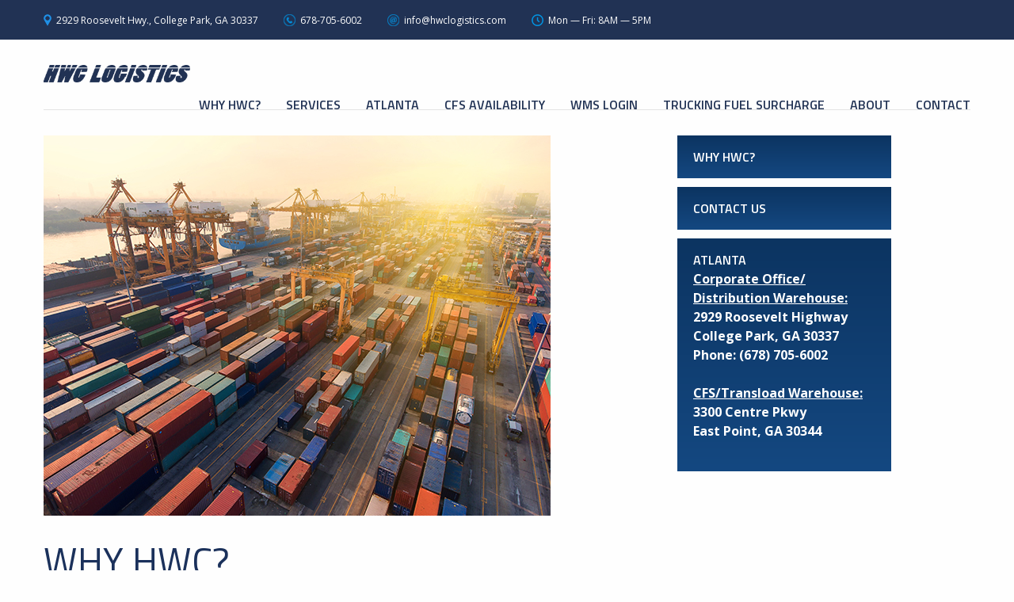

--- FILE ---
content_type: text/html; charset=UTF-8
request_url: https://www.hwclogistics.com/why-hwc/
body_size: 8984
content:

<!DOCTYPE html>
<!--[if lt IE 7]>      <html lang="en" class="no-js lt-ie9 lt-ie8 lt-ie7"> <![endif]-->
<!--[if IE 7]>         <html lang="en" class="no-js lt-ie9 lt-ie8"> <![endif]-->
<!--[if IE 8]>         <html lang="en" class="no-js lt-ie9"> <![endif]-->
<!--[if gt IE 8]><!--> <html lang="en" class="no-js ie"> <!--<![endif]-->
<head>
<meta charset="utf-8" />
<title>
	Why HWC? - HWC Logistics</title>

<meta http-equiv="x-ua-compatible" content="ie=edge">
<meta name="viewport" content="width=device-width, initial-scale=1.0">

<meta name='robots' content='index, follow, max-image-preview:large, max-snippet:-1, max-video-preview:-1' />

	<!-- This site is optimized with the Yoast SEO plugin v22.9 - https://yoast.com/wordpress/plugins/seo/ -->
	<link rel="canonical" href="https://www.hwclogistics.com/why-hwc/" />
	<meta property="og:locale" content="en_US" />
	<meta property="og:type" content="article" />
	<meta property="og:title" content="Why HWC? - HWC Logistics" />
	<meta property="og:description" content="We are a single source provider of Distribution, Warehousing, Transportation, Import &amp; Export Services. You only need to look to HWC to provide the solutions your supply&nbsp;...Read More &rsaquo;" />
	<meta property="og:url" content="https://www.hwclogistics.com/why-hwc/" />
	<meta property="og:site_name" content="HWC Logistics" />
	<meta property="article:modified_time" content="2020-11-23T18:02:07+00:00" />
	<meta property="og:image" content="https://www.hwclogistics.com/wp-content/uploads/2013/01/iStock-629996964_small.jpg" />
	<meta property="og:image:width" content="640" />
	<meta property="og:image:height" content="480" />
	<meta property="og:image:type" content="image/jpeg" />
	<meta name="twitter:label1" content="Est. reading time" />
	<meta name="twitter:data1" content="2 minutes" />
	<script type="application/ld+json" class="yoast-schema-graph">{"@context":"https://schema.org","@graph":[{"@type":"WebPage","@id":"https://www.hwclogistics.com/why-hwc/","url":"https://www.hwclogistics.com/why-hwc/","name":"Why HWC? - HWC Logistics","isPartOf":{"@id":"https://www.hwclogistics.com/#website"},"primaryImageOfPage":{"@id":"https://www.hwclogistics.com/why-hwc/#primaryimage"},"image":{"@id":"https://www.hwclogistics.com/why-hwc/#primaryimage"},"thumbnailUrl":"https://www.hwclogistics.com/wp-content/uploads/2013/01/iStock-629996964_small.jpg","datePublished":"2013-01-26T03:04:32+00:00","dateModified":"2020-11-23T18:02:07+00:00","breadcrumb":{"@id":"https://www.hwclogistics.com/why-hwc/#breadcrumb"},"inLanguage":"en-US","potentialAction":[{"@type":"ReadAction","target":["https://www.hwclogistics.com/why-hwc/"]}]},{"@type":"ImageObject","inLanguage":"en-US","@id":"https://www.hwclogistics.com/why-hwc/#primaryimage","url":"https://www.hwclogistics.com/wp-content/uploads/2013/01/iStock-629996964_small.jpg","contentUrl":"https://www.hwclogistics.com/wp-content/uploads/2013/01/iStock-629996964_small.jpg","width":640,"height":480,"caption":"container,container ship in import export and business logistic.By crane ,Trade Port , Shipping.cargo to harbor.Aerial view.Water transport.International.Shell Marine.transportation.business,logistic."},{"@type":"BreadcrumbList","@id":"https://www.hwclogistics.com/why-hwc/#breadcrumb","itemListElement":[{"@type":"ListItem","position":1,"name":"Home","item":"https://www.hwclogistics.com/"},{"@type":"ListItem","position":2,"name":"Why HWC?"}]},{"@type":"WebSite","@id":"https://www.hwclogistics.com/#website","url":"https://www.hwclogistics.com/","name":"HWC Logistics","description":"A Single Source Provider of Distribution, Warehousing, Transportation, Import &amp; Export Services","potentialAction":[{"@type":"SearchAction","target":{"@type":"EntryPoint","urlTemplate":"https://www.hwclogistics.com/?s={search_term_string}"},"query-input":"required name=search_term_string"}],"inLanguage":"en-US"}]}</script>
	<!-- / Yoast SEO plugin. -->


<link rel='dns-prefetch' href='//ajax.googleapis.com' />
<script type="text/javascript">
/* <![CDATA[ */
window._wpemojiSettings = {"baseUrl":"https:\/\/s.w.org\/images\/core\/emoji\/15.0.3\/72x72\/","ext":".png","svgUrl":"https:\/\/s.w.org\/images\/core\/emoji\/15.0.3\/svg\/","svgExt":".svg","source":{"concatemoji":"https:\/\/www.hwclogistics.com\/wp-includes\/js\/wp-emoji-release.min.js?ver=6.5.4"}};
/*! This file is auto-generated */
!function(i,n){var o,s,e;function c(e){try{var t={supportTests:e,timestamp:(new Date).valueOf()};sessionStorage.setItem(o,JSON.stringify(t))}catch(e){}}function p(e,t,n){e.clearRect(0,0,e.canvas.width,e.canvas.height),e.fillText(t,0,0);var t=new Uint32Array(e.getImageData(0,0,e.canvas.width,e.canvas.height).data),r=(e.clearRect(0,0,e.canvas.width,e.canvas.height),e.fillText(n,0,0),new Uint32Array(e.getImageData(0,0,e.canvas.width,e.canvas.height).data));return t.every(function(e,t){return e===r[t]})}function u(e,t,n){switch(t){case"flag":return n(e,"\ud83c\udff3\ufe0f\u200d\u26a7\ufe0f","\ud83c\udff3\ufe0f\u200b\u26a7\ufe0f")?!1:!n(e,"\ud83c\uddfa\ud83c\uddf3","\ud83c\uddfa\u200b\ud83c\uddf3")&&!n(e,"\ud83c\udff4\udb40\udc67\udb40\udc62\udb40\udc65\udb40\udc6e\udb40\udc67\udb40\udc7f","\ud83c\udff4\u200b\udb40\udc67\u200b\udb40\udc62\u200b\udb40\udc65\u200b\udb40\udc6e\u200b\udb40\udc67\u200b\udb40\udc7f");case"emoji":return!n(e,"\ud83d\udc26\u200d\u2b1b","\ud83d\udc26\u200b\u2b1b")}return!1}function f(e,t,n){var r="undefined"!=typeof WorkerGlobalScope&&self instanceof WorkerGlobalScope?new OffscreenCanvas(300,150):i.createElement("canvas"),a=r.getContext("2d",{willReadFrequently:!0}),o=(a.textBaseline="top",a.font="600 32px Arial",{});return e.forEach(function(e){o[e]=t(a,e,n)}),o}function t(e){var t=i.createElement("script");t.src=e,t.defer=!0,i.head.appendChild(t)}"undefined"!=typeof Promise&&(o="wpEmojiSettingsSupports",s=["flag","emoji"],n.supports={everything:!0,everythingExceptFlag:!0},e=new Promise(function(e){i.addEventListener("DOMContentLoaded",e,{once:!0})}),new Promise(function(t){var n=function(){try{var e=JSON.parse(sessionStorage.getItem(o));if("object"==typeof e&&"number"==typeof e.timestamp&&(new Date).valueOf()<e.timestamp+604800&&"object"==typeof e.supportTests)return e.supportTests}catch(e){}return null}();if(!n){if("undefined"!=typeof Worker&&"undefined"!=typeof OffscreenCanvas&&"undefined"!=typeof URL&&URL.createObjectURL&&"undefined"!=typeof Blob)try{var e="postMessage("+f.toString()+"("+[JSON.stringify(s),u.toString(),p.toString()].join(",")+"));",r=new Blob([e],{type:"text/javascript"}),a=new Worker(URL.createObjectURL(r),{name:"wpTestEmojiSupports"});return void(a.onmessage=function(e){c(n=e.data),a.terminate(),t(n)})}catch(e){}c(n=f(s,u,p))}t(n)}).then(function(e){for(var t in e)n.supports[t]=e[t],n.supports.everything=n.supports.everything&&n.supports[t],"flag"!==t&&(n.supports.everythingExceptFlag=n.supports.everythingExceptFlag&&n.supports[t]);n.supports.everythingExceptFlag=n.supports.everythingExceptFlag&&!n.supports.flag,n.DOMReady=!1,n.readyCallback=function(){n.DOMReady=!0}}).then(function(){return e}).then(function(){var e;n.supports.everything||(n.readyCallback(),(e=n.source||{}).concatemoji?t(e.concatemoji):e.wpemoji&&e.twemoji&&(t(e.twemoji),t(e.wpemoji)))}))}((window,document),window._wpemojiSettings);
/* ]]> */
</script>
<style id='wp-emoji-styles-inline-css' type='text/css'>

	img.wp-smiley, img.emoji {
		display: inline !important;
		border: none !important;
		box-shadow: none !important;
		height: 1em !important;
		width: 1em !important;
		margin: 0 0.07em !important;
		vertical-align: -0.1em !important;
		background: none !important;
		padding: 0 !important;
	}
</style>
<link rel='stylesheet' id='wp-block-library-css' href='https://www.hwclogistics.com/wp-includes/css/dist/block-library/style.min.css?ver=6.5.4' type='text/css' media='all' />
<style id='classic-theme-styles-inline-css' type='text/css'>
/*! This file is auto-generated */
.wp-block-button__link{color:#fff;background-color:#32373c;border-radius:9999px;box-shadow:none;text-decoration:none;padding:calc(.667em + 2px) calc(1.333em + 2px);font-size:1.125em}.wp-block-file__button{background:#32373c;color:#fff;text-decoration:none}
</style>
<style id='global-styles-inline-css' type='text/css'>
body{--wp--preset--color--black: #000000;--wp--preset--color--cyan-bluish-gray: #abb8c3;--wp--preset--color--white: #ffffff;--wp--preset--color--pale-pink: #f78da7;--wp--preset--color--vivid-red: #cf2e2e;--wp--preset--color--luminous-vivid-orange: #ff6900;--wp--preset--color--luminous-vivid-amber: #fcb900;--wp--preset--color--light-green-cyan: #7bdcb5;--wp--preset--color--vivid-green-cyan: #00d084;--wp--preset--color--pale-cyan-blue: #8ed1fc;--wp--preset--color--vivid-cyan-blue: #0693e3;--wp--preset--color--vivid-purple: #9b51e0;--wp--preset--gradient--vivid-cyan-blue-to-vivid-purple: linear-gradient(135deg,rgba(6,147,227,1) 0%,rgb(155,81,224) 100%);--wp--preset--gradient--light-green-cyan-to-vivid-green-cyan: linear-gradient(135deg,rgb(122,220,180) 0%,rgb(0,208,130) 100%);--wp--preset--gradient--luminous-vivid-amber-to-luminous-vivid-orange: linear-gradient(135deg,rgba(252,185,0,1) 0%,rgba(255,105,0,1) 100%);--wp--preset--gradient--luminous-vivid-orange-to-vivid-red: linear-gradient(135deg,rgba(255,105,0,1) 0%,rgb(207,46,46) 100%);--wp--preset--gradient--very-light-gray-to-cyan-bluish-gray: linear-gradient(135deg,rgb(238,238,238) 0%,rgb(169,184,195) 100%);--wp--preset--gradient--cool-to-warm-spectrum: linear-gradient(135deg,rgb(74,234,220) 0%,rgb(151,120,209) 20%,rgb(207,42,186) 40%,rgb(238,44,130) 60%,rgb(251,105,98) 80%,rgb(254,248,76) 100%);--wp--preset--gradient--blush-light-purple: linear-gradient(135deg,rgb(255,206,236) 0%,rgb(152,150,240) 100%);--wp--preset--gradient--blush-bordeaux: linear-gradient(135deg,rgb(254,205,165) 0%,rgb(254,45,45) 50%,rgb(107,0,62) 100%);--wp--preset--gradient--luminous-dusk: linear-gradient(135deg,rgb(255,203,112) 0%,rgb(199,81,192) 50%,rgb(65,88,208) 100%);--wp--preset--gradient--pale-ocean: linear-gradient(135deg,rgb(255,245,203) 0%,rgb(182,227,212) 50%,rgb(51,167,181) 100%);--wp--preset--gradient--electric-grass: linear-gradient(135deg,rgb(202,248,128) 0%,rgb(113,206,126) 100%);--wp--preset--gradient--midnight: linear-gradient(135deg,rgb(2,3,129) 0%,rgb(40,116,252) 100%);--wp--preset--font-size--small: 13px;--wp--preset--font-size--medium: 20px;--wp--preset--font-size--large: 36px;--wp--preset--font-size--x-large: 42px;--wp--preset--spacing--20: 0.44rem;--wp--preset--spacing--30: 0.67rem;--wp--preset--spacing--40: 1rem;--wp--preset--spacing--50: 1.5rem;--wp--preset--spacing--60: 2.25rem;--wp--preset--spacing--70: 3.38rem;--wp--preset--spacing--80: 5.06rem;--wp--preset--shadow--natural: 6px 6px 9px rgba(0, 0, 0, 0.2);--wp--preset--shadow--deep: 12px 12px 50px rgba(0, 0, 0, 0.4);--wp--preset--shadow--sharp: 6px 6px 0px rgba(0, 0, 0, 0.2);--wp--preset--shadow--outlined: 6px 6px 0px -3px rgba(255, 255, 255, 1), 6px 6px rgba(0, 0, 0, 1);--wp--preset--shadow--crisp: 6px 6px 0px rgba(0, 0, 0, 1);}:where(.is-layout-flex){gap: 0.5em;}:where(.is-layout-grid){gap: 0.5em;}body .is-layout-flex{display: flex;}body .is-layout-flex{flex-wrap: wrap;align-items: center;}body .is-layout-flex > *{margin: 0;}body .is-layout-grid{display: grid;}body .is-layout-grid > *{margin: 0;}:where(.wp-block-columns.is-layout-flex){gap: 2em;}:where(.wp-block-columns.is-layout-grid){gap: 2em;}:where(.wp-block-post-template.is-layout-flex){gap: 1.25em;}:where(.wp-block-post-template.is-layout-grid){gap: 1.25em;}.has-black-color{color: var(--wp--preset--color--black) !important;}.has-cyan-bluish-gray-color{color: var(--wp--preset--color--cyan-bluish-gray) !important;}.has-white-color{color: var(--wp--preset--color--white) !important;}.has-pale-pink-color{color: var(--wp--preset--color--pale-pink) !important;}.has-vivid-red-color{color: var(--wp--preset--color--vivid-red) !important;}.has-luminous-vivid-orange-color{color: var(--wp--preset--color--luminous-vivid-orange) !important;}.has-luminous-vivid-amber-color{color: var(--wp--preset--color--luminous-vivid-amber) !important;}.has-light-green-cyan-color{color: var(--wp--preset--color--light-green-cyan) !important;}.has-vivid-green-cyan-color{color: var(--wp--preset--color--vivid-green-cyan) !important;}.has-pale-cyan-blue-color{color: var(--wp--preset--color--pale-cyan-blue) !important;}.has-vivid-cyan-blue-color{color: var(--wp--preset--color--vivid-cyan-blue) !important;}.has-vivid-purple-color{color: var(--wp--preset--color--vivid-purple) !important;}.has-black-background-color{background-color: var(--wp--preset--color--black) !important;}.has-cyan-bluish-gray-background-color{background-color: var(--wp--preset--color--cyan-bluish-gray) !important;}.has-white-background-color{background-color: var(--wp--preset--color--white) !important;}.has-pale-pink-background-color{background-color: var(--wp--preset--color--pale-pink) !important;}.has-vivid-red-background-color{background-color: var(--wp--preset--color--vivid-red) !important;}.has-luminous-vivid-orange-background-color{background-color: var(--wp--preset--color--luminous-vivid-orange) !important;}.has-luminous-vivid-amber-background-color{background-color: var(--wp--preset--color--luminous-vivid-amber) !important;}.has-light-green-cyan-background-color{background-color: var(--wp--preset--color--light-green-cyan) !important;}.has-vivid-green-cyan-background-color{background-color: var(--wp--preset--color--vivid-green-cyan) !important;}.has-pale-cyan-blue-background-color{background-color: var(--wp--preset--color--pale-cyan-blue) !important;}.has-vivid-cyan-blue-background-color{background-color: var(--wp--preset--color--vivid-cyan-blue) !important;}.has-vivid-purple-background-color{background-color: var(--wp--preset--color--vivid-purple) !important;}.has-black-border-color{border-color: var(--wp--preset--color--black) !important;}.has-cyan-bluish-gray-border-color{border-color: var(--wp--preset--color--cyan-bluish-gray) !important;}.has-white-border-color{border-color: var(--wp--preset--color--white) !important;}.has-pale-pink-border-color{border-color: var(--wp--preset--color--pale-pink) !important;}.has-vivid-red-border-color{border-color: var(--wp--preset--color--vivid-red) !important;}.has-luminous-vivid-orange-border-color{border-color: var(--wp--preset--color--luminous-vivid-orange) !important;}.has-luminous-vivid-amber-border-color{border-color: var(--wp--preset--color--luminous-vivid-amber) !important;}.has-light-green-cyan-border-color{border-color: var(--wp--preset--color--light-green-cyan) !important;}.has-vivid-green-cyan-border-color{border-color: var(--wp--preset--color--vivid-green-cyan) !important;}.has-pale-cyan-blue-border-color{border-color: var(--wp--preset--color--pale-cyan-blue) !important;}.has-vivid-cyan-blue-border-color{border-color: var(--wp--preset--color--vivid-cyan-blue) !important;}.has-vivid-purple-border-color{border-color: var(--wp--preset--color--vivid-purple) !important;}.has-vivid-cyan-blue-to-vivid-purple-gradient-background{background: var(--wp--preset--gradient--vivid-cyan-blue-to-vivid-purple) !important;}.has-light-green-cyan-to-vivid-green-cyan-gradient-background{background: var(--wp--preset--gradient--light-green-cyan-to-vivid-green-cyan) !important;}.has-luminous-vivid-amber-to-luminous-vivid-orange-gradient-background{background: var(--wp--preset--gradient--luminous-vivid-amber-to-luminous-vivid-orange) !important;}.has-luminous-vivid-orange-to-vivid-red-gradient-background{background: var(--wp--preset--gradient--luminous-vivid-orange-to-vivid-red) !important;}.has-very-light-gray-to-cyan-bluish-gray-gradient-background{background: var(--wp--preset--gradient--very-light-gray-to-cyan-bluish-gray) !important;}.has-cool-to-warm-spectrum-gradient-background{background: var(--wp--preset--gradient--cool-to-warm-spectrum) !important;}.has-blush-light-purple-gradient-background{background: var(--wp--preset--gradient--blush-light-purple) !important;}.has-blush-bordeaux-gradient-background{background: var(--wp--preset--gradient--blush-bordeaux) !important;}.has-luminous-dusk-gradient-background{background: var(--wp--preset--gradient--luminous-dusk) !important;}.has-pale-ocean-gradient-background{background: var(--wp--preset--gradient--pale-ocean) !important;}.has-electric-grass-gradient-background{background: var(--wp--preset--gradient--electric-grass) !important;}.has-midnight-gradient-background{background: var(--wp--preset--gradient--midnight) !important;}.has-small-font-size{font-size: var(--wp--preset--font-size--small) !important;}.has-medium-font-size{font-size: var(--wp--preset--font-size--medium) !important;}.has-large-font-size{font-size: var(--wp--preset--font-size--large) !important;}.has-x-large-font-size{font-size: var(--wp--preset--font-size--x-large) !important;}
.wp-block-navigation a:where(:not(.wp-element-button)){color: inherit;}
:where(.wp-block-post-template.is-layout-flex){gap: 1.25em;}:where(.wp-block-post-template.is-layout-grid){gap: 1.25em;}
:where(.wp-block-columns.is-layout-flex){gap: 2em;}:where(.wp-block-columns.is-layout-grid){gap: 2em;}
.wp-block-pullquote{font-size: 1.5em;line-height: 1.6;}
</style>
<link rel='stylesheet' id='cpsh-shortcodes-css' href='https://www.hwclogistics.com/wp-content/plugins/column-shortcodes//assets/css/shortcodes.css?ver=1.0.1' type='text/css' media='all' />
<link rel='stylesheet' id='ditty-news-ticker-font-css' href='https://www.hwclogistics.com/wp-content/plugins/ditty-news-ticker/legacy/inc/static/libs/fontastic/styles.css?ver=3.1.43' type='text/css' media='all' />
<link rel='stylesheet' id='ditty-news-ticker-css' href='https://www.hwclogistics.com/wp-content/plugins/ditty-news-ticker/legacy/inc/static/css/style.css?ver=3.1.43' type='text/css' media='all' />
<link rel='stylesheet' id='ditty-displays-css' href='https://www.hwclogistics.com/wp-content/plugins/ditty-news-ticker/build/dittyDisplays.css?ver=3.1.43' type='text/css' media='all' />
<link rel='stylesheet' id='ditty-fontawesome-css' href='https://www.hwclogistics.com/wp-content/plugins/ditty-news-ticker/includes/libs/fontawesome-6.4.0/css/all.css?ver=6.4.0' type='text/css' media='' />
<link rel='stylesheet' id='tab-shortcode-css' href='https://www.hwclogistics.com/wp-content/plugins/tabs-shortcode/tab.min.css?ver=6.5.4' type='text/css' media='all' />
<link rel='stylesheet' id='recent-facebook-posts-css-css' href='https://www.hwclogistics.com/wp-content/plugins/recent-facebook-posts/assets/css/default.min.css?ver=2.0.12' type='text/css' media='all' />
<link rel='stylesheet' id='anythingslider-base-css' href='https://www.hwclogistics.com/wp-content/plugins/anything-slider/css/anythingslider.css?ver=6.5.4' type='text/css' media='all' />
<link rel='stylesheet' id='anythingslider-theme-css' href='https://www.hwclogistics.com/wp-content/plugins/anything-slider/css/theme-construction.css?ver=1.7.26' type='text/css' media='all' />
<script type="text/javascript" src="https://ajax.googleapis.com/ajax/libs/jquery/1.7.1/jquery.min.js" id="jquery-js"></script>
<script type="text/javascript" src="https://www.hwclogistics.com/wp-content/plugins/anything-slider/js/jquery.anythingslider.min.js?ver=1.7.26" id="jquery.anythingslider-js"></script>
<link rel="https://api.w.org/" href="https://www.hwclogistics.com/wp-json/" /><link rel="alternate" type="application/json" href="https://www.hwclogistics.com/wp-json/wp/v2/pages/7" /><link rel='shortlink' href='https://www.hwclogistics.com/?p=7' />
<link rel="alternate" type="application/json+oembed" href="https://www.hwclogistics.com/wp-json/oembed/1.0/embed?url=https%3A%2F%2Fwww.hwclogistics.com%2Fwhy-hwc%2F" />
<link rel="alternate" type="text/xml+oembed" href="https://www.hwclogistics.com/wp-json/oembed/1.0/embed?url=https%3A%2F%2Fwww.hwclogistics.com%2Fwhy-hwc%2F&#038;format=xml" />
<style></style>
<!-- Google Universal Analytics for WordPress v2.4.3 -->

<script>

	(function(i,s,o,g,r,a,m){i['GoogleAnalyticsObject']=r;i[r]=i[r]||function(){
	(i[r].q=i[r].q||[]).push(arguments)},i[r].l=1*new Date();a=s.createElement(o),
	m=s.getElementsByTagName(o)[0];a.async=1;a.src=g;m.parentNode.insertBefore(a,m)
	})(window,document,'script','//www.google-analytics.com/analytics.js','ga');

	ga('create', 'UA-46320309-1', 'auto');




	ga('set', 'forceSSL', true);
	ga('send', 'pageview');

</script>
<!-- Google Universal Analytics for WordPress v2.4.3 - https://wordpress.org/plugins/google-universal-analytics -->


<script type="text/javascript">

	jQuery(document).ready(function(e) {
    jQuery('a').click(function(e) {
		var $this = jQuery(this);
      	var href = $this.prop('href').split('?')[0];
		var ext = href.split('.').pop();
		if ('xls,xlsx,doc,docx,ppt,pot,pptx,pdf,pub,txt,zip,rar,tar,7z,gz,exe,wma,mov,avi,wmv,wav,mp3,midi,csv,tsv,jar,psd,pdn,ai,pez,wwf,torrent,cbr'.split(',').indexOf(ext) !== -1) {		
        ga('send', 'event', 'Download', ext, href);
      }
	  if (href.toLowerCase().indexOf('mailto:') === 0) {
        ga('send', 'event', 'Mailto', href.substr(7));
      }
	  if (href.toLowerCase().indexOf('tel:') === 0) {
        ga('send', 'event', 'Phone number', href.substr(4));
      }
      if ((this.protocol === 'http:' || this.protocol === 'https:') && this.hostname.indexOf(document.location.hostname) === -1) {
        ga('send', 'event', 'Outbound', this.hostname, this.pathname);
      }
	});
});

</script>

<link rel="icon" href="https://www.hwclogistics.com/wp-content/uploads/2016/01/cropped-hwc-1-32x32.png" sizes="32x32" />
<link rel="icon" href="https://www.hwclogistics.com/wp-content/uploads/2016/01/cropped-hwc-1-192x192.png" sizes="192x192" />
<link rel="apple-touch-icon" href="https://www.hwclogistics.com/wp-content/uploads/2016/01/cropped-hwc-1-180x180.png" />
<meta name="msapplication-TileImage" content="https://www.hwclogistics.com/wp-content/uploads/2016/01/cropped-hwc-1-270x270.png" />

<meta name="google-site-verification" content="" />

<!--[if lt IE 9]>
	<style>nav.menu ul ul.sub-menu { display:none;} </style> 
<![endif]-->

<link href='https://fonts.googleapis.com/css?family=Titillium+Web:400,600,400italic|Open+Sans:400,400italic,700' rel='stylesheet' type='text/css'>

<link rel="stylesheet" href="https://www.hwclogistics.com/wp-content/themes/hwc-logistics/css/normalize.css" />
<link rel="stylesheet" href="https://www.hwclogistics.com/wp-content/themes/hwc-logistics/assets/css/main-old.css" />
<link rel="stylesheet" href="https://www.hwclogistics.com/wp-content/themes/hwc-logistics/assets/css/foundation.min.css" />
<link rel="stylesheet" href="https://www.hwclogistics.com/wp-content/themes/hwc-logistics/assets/css/slick/slick-theme.css" />
<link rel="stylesheet" href="https://www.hwclogistics.com/wp-content/themes/hwc-logistics/assets/css/slick/slick.css" />
<link rel="stylesheet" href="https://www.hwclogistics.com/wp-content/themes/hwc-logistics/assets/css/main.css" />
<!--[if lt IE 9]>
	<script src="http://html5shiv.googlecode.com/svn/trunk/html5.js"></script>
<![endif]-->
<!--<link rel="pingback" href="https://www.hwclogistics.com/xmlrpc.php" />-->
<!--<link rel="alternate" type="application/rss+xml" title="HWC Logistics: Feed" href="https://www.hwclogistics.com/feed/" />-->
<!-- put favicon.ico and favicon.png in root directory -->
<link rel="icon" href="https://www.hwclogistics.com/wp-content/themes/hwc-logistics/favicon.ico" />
</head>
<body class="page-template page-template-page-sidebar page-template-page-sidebar-php page page-id-7">
<!--[if lt IE 7]>

        <p class="chromeframe">You are using an outdated browser. <a href="http://browsehappy.com/">Upgrade your browser today</a> or <a href="http://www.google.com/chromeframe/?redirect=true">install Google Chrome Frame</a> to better experience this site.</p>

    <![endif]-->

<div class="news-ticker">
	</div>

<header>
	<div id="top-bar-alt">
		<div class="row">
			<div class="large-12 columns">
				<div class="top-bar-info-wrapper">
					<!--<div class="top-bar-info-switcher">
						<div class="active"><img src="https://www.hwclogistics.com/wp-content/themes/hwc-logistics/assets/img/location-icon.png" /><span>Atlanta Office</span></div>
						<ul class="location-dropdown" role="menu">
							<li><a href="#top-bar-info-1">Atlanta Office</a></li>
						</ul>
					</div>-->
					<ul class="top-bar-info" id="top-bar-info-1" style="display: block;">
						<li><img src="https://www.hwclogistics.com/wp-content/themes/hwc-logistics/assets/img/address-icon.png" />2929 Roosevelt Hwy., College Park, GA 30337</li>
						<li><img src="https://www.hwclogistics.com/wp-content/themes/hwc-logistics/assets/img/phone-icon.png" />678-705-6002</li>
						<li><img src="https://www.hwclogistics.com/wp-content/themes/hwc-logistics/assets/img/email-icon.png" /><a href="mailto:info@hwclogistics.com">info@hwclogistics.com</a></li>
						<li><img src="https://www.hwclogistics.com/wp-content/themes/hwc-logistics/assets/img/hours-icon.png" />Mon — Fri: 8AM — 5PM</li>
					</ul>
					<ul class="top-bar-info" id="top-bar-info-2" style="display: none;">
						<li><img src="https://www.hwclogistics.com/wp-content/themes/hwc-logistics/assets/img/address-icon.png" />1700 West Point Dr., Suite E, Charlotte, NC 28214</li>
						<li><img src="https://www.hwclogistics.com/wp-content/themes/hwc-logistics/assets/img/phone-icon.png" />704-392-8204</li>
						<li><img src="https://www.hwclogistics.com/wp-content/themes/hwc-logistics/assets/img/email-icon.png" /><a href="mailto:charlotte@hwclogisitics.com">charlotte@hwclogisitics.com</a></li>
						<li><img src="https://www.hwclogistics.com/wp-content/themes/hwc-logistics/assets/img/hours-icon.png" />Mon — Fri: 8AM — 5PM</li>
					</ul>
					<ul class="top-bar-info" id="top-bar-info-3" style="display: none;">
						<li><img src="https://www.hwclogistics.com/wp-content/themes/hwc-logistics/assets/img/address-icon.png" />122 Norwest Ct., Pooler, GA 31322</li>
						<li><img src="https://www.hwclogistics.com/wp-content/themes/hwc-logistics/assets/img/phone-icon.png" />912-748-9506 </li>
						<li><img src="https://www.hwclogistics.com/wp-content/themes/hwc-logistics/assets/img/email-icon.png" /><a href="mailto:savannah@hwclogistics.com">savannah@hwclogistics.com</a></li>
						<li><img src="https://www.hwclogistics.com/wp-content/themes/hwc-logistics/assets/img/hours-icon.png" />Mon — Fri: 8AM — 5PM</li>
					</ul>
				</div>
			</div>
		</div>
	</div>
	
	<div class="row">
		<div class="large-12 columns">
			<div id="top-nav-alt">
				<div class="logo">
					<a href="https://www.hwclogistics.com"><img class="footer-logo" src="https://www.hwclogistics.com/wp-content/themes/hwc-logistics/assets/img/hwc-logo.png" alt="HWC Logistics" /></a>
				</div>
				<div class="top-nav-menu-wrapper">
				<div class="menu-footer-1-container"><ul id="primary-menu" class="top-nav-menu"><li id="menu-item-2713" class="menu-item menu-item-type-post_type menu-item-object-page current-menu-item page_item page-item-7 current_page_item menu-item-2713"><a href="https://www.hwclogistics.com/why-hwc/" aria-current="page">Why HWC?</a></li>
<li id="menu-item-2714" class="menu-item menu-item-type-post_type menu-item-object-page menu-item-2714"><a href="https://www.hwclogistics.com/services/">Services</a></li>
<li id="menu-item-100" class="menu-item menu-item-type-post_type menu-item-object-page menu-item-100"><a href="https://www.hwclogistics.com/locations/atlanta/">Atlanta</a></li>
<li id="menu-item-2726" class="menu-item menu-item-type-custom menu-item-object-custom menu-item-2726"><a href="https://portal.hwclogistics.com/#/auth/login">CFS Availability</a></li>
<li id="menu-item-2727" class="menu-item menu-item-type-custom menu-item-object-custom menu-item-2727"><a href="http://50.228.213.136:29080/enterprise/login.html">WMS Login</a></li>
<li id="menu-item-2725" class="menu-item menu-item-type-post_type menu-item-object-page menu-item-2725"><a href="https://www.hwclogistics.com/trucking-fuel-surcharge/">Trucking Fuel Surcharge</a></li>
<li id="menu-item-2716" class="menu-item menu-item-type-post_type menu-item-object-page menu-item-2716"><a href="https://www.hwclogistics.com/about/">About</a></li>
<li id="menu-item-2712" class="menu-item menu-item-type-post_type menu-item-object-page menu-item-2712"><a href="https://www.hwclogistics.com/contact/">Contact</a></li>
</ul></div>					
					<div class="top-nav-menu-wrapper-sm-alt">
						<input class="menu-btn" type="checkbox" id="menu-btn" />
						<label class="menu-icon" for="menu-btn"><span class="navicon"></span></label>
						<ul class="top-nav-menu-sm">
							<li><a href="https://www.hwclogistics.com/why-hwc/">Why HWC?</a></li>
							<li><a href="https://www.hwclogistics.com/services/">Services</a></li>
							<li><a href="https://www.hwclogistics.com/locations/">Locations</a></li>
							<li><a href="https://www.hwclogistics.com/about/">About</a></li>
							<li><a href="https://www.hwclogistics.com/news/">News</a></li>
							<li><a href="https://www.hwclogistics.com/contact/">Contact</a></li>
						</ul>
					</div>
						
				</div>
			</div>
		</div>
	</div>

</header>





<section id="page-content">
	<div class="row">
		<div class="large-8 columns">
			<img width="640" height="480" src="https://www.hwclogistics.com/wp-content/uploads/2013/01/iStock-629996964_small.jpg" class="attachment-full size-full wp-post-image" alt="" decoding="async" fetchpriority="high" srcset="https://www.hwclogistics.com/wp-content/uploads/2013/01/iStock-629996964_small.jpg 640w, https://www.hwclogistics.com/wp-content/uploads/2013/01/iStock-629996964_small-300x225.jpg 300w" sizes="(max-width: 640px) 100vw, 640px" />			<h1>Why HWC?</h1>
			<p>We are a single source provider of Distribution, Warehousing, Transportation, Import &amp; Export Services. You only need to look to HWC to provide the solutions your supply chain needs.  By using our company, you eliminate the confusion of multiple suppliers and the hassle of communicating your needs to several providers over several platforms. You get the experience and dedication of a single team that is committed to helping your company grow its business. You need a company that will perform those tasks in a reliable, efficient and cost effective manner. You are looking for a “Powerful Partner” and that is what HWC Logistics will be for you.</p>
<h2><strong>Understand – Deliver – Improve</strong></h2>
<p>Simple Words&#8230; A Defining Mission&#8230; HWC Logistics is committed to understanding our customer’s needs, delivering it on time, and continuously improving the process.</p>
<p>You need solutions and our team of committed professionals can provide them. We take the time to completely understand your business and the challenges you face. Once your need has been identified we then provide a seamless solution utilizing the wide range of integrated service capabilities that we offer as a full service logistics provider. Our team works with your shipping schedules and customer requirements to get your product delivered on-time and done right every time. Our technology platform and WMS capabilities communicate with your team every step of the way to keep you up to date in real time with your product delivery and inventory management. Once the shipment is complete, our staff goes to work asking what can we do to improve the process to make it better for our clients and more efficient for us. We understand that every day we must make continuous improvements in order to give our customers what they need and deserve. Business changes and evolves every day…so do we at HWC Logistics.</p>
<h2 style="text-align: left;"><strong>Powerful Partners</strong></h2>
<p>Look to HWC Logistics to be your single source provider of Distribution, Warehousing, Transportation, Import &amp; Export Services. <a title="Services" href="https://www.hwclogistics.com/services/">Learn more about our services</a> or <a title="Contact" href="https://www.hwclogistics.com/contact/">contact us</a> to see what we can do for you.</p>
<p>Mike Owens<br />
Founder</p>
<p>&nbsp;</p>
<p>&nbsp;</p>
		</div>
		<div class="large-3 columns">
			<aside class="gs">

    <section class="sidebar-panel location">
                        <h3><a href="https://www.hwclogistics.com/why-hwc/">Why HWC?</a></h3>
                    <div class="clearfix"></div>
    </section>

    <section class="sidebar-panel widget widget_text">			<div class="textwidget"><h3><a title="Contact" href="http://www.hwclogistics.com/contact/">Contact Us</a></h3></div>
		<div class="clearfix"></div></section><section class="sidebar-panel widget widget_text">			<div class="textwidget"><h3>Atlanta</h3>

<br>
<b><u>Corporate Office/<br>
Distribution Warehouse:<br>
</u>2929 Roosevelt Highway<br>
College Park, GA 30337<b>
Phone: (678) 705-6002<b>
<br>
<br>
<u>CFS/Transload Warehouse:
</u>3300 Centre Pkwy<br>
East Point, GA 30344<br>
<br>
</div>
		<div class="clearfix"></div></section>
</aside>		</div>
	</div>
</section>
	
			<div class="clearfix"></div>
				
			<footer>
				
				<div id="clients">
					<div class="row">
						<div class="large-2 columns">
							<h3>Trusted By</h3>
						</div>
						<div class="large-10 columns">
							<ul class="client-logos">
								<li><img src="https://www.hwclogistics.com/wp-content/themes/hwc-logistics/assets/img/client-logos/ammex-logo.png" alt="Ammex" /></li>
								<li><img src="https://www.hwclogistics.com/wp-content/themes/hwc-logistics/assets/img/client-logos/expeditors-logo.png" alt="Expeditors" /></li>
								<li><img src="https://www.hwclogistics.com/wp-content/themes/hwc-logistics/assets/img/client-logos/frachtusa-logo.png" alt="Fracht USA" /></li>
								<li><img src="https://www.hwclogistics.com/wp-content/themes/hwc-logistics/assets/img/client-logos/internationalcastings-logo.png" alt="International Castings & Equipment" /></li>
								
								<li><img src="https://www.hwclogistics.com/wp-content/themes/hwc-logistics/assets/img/client-logos/jas-logo.png" alt="JAS" /></li>
								<li><img src="https://www.hwclogistics.com/wp-content/themes/hwc-logistics/assets/img/client-logos/lgchem-logo.png" alt="LG Chem" /></li>
								<li><img src="https://www.hwclogistics.com/wp-content/themes/hwc-logistics/assets/img/client-logos/ndl-logo.png" alt="NDL" /></li>
								<li><img src="https://www.hwclogistics.com/wp-content/themes/hwc-logistics/assets/img/client-logos/starasia-logo.png" alt="Star Asia International" /></li>
							</ul>
						</div>
					</div>
				</div>
				
				<div id="footer-widgets">
					<div class="row">
						<div class="large-6 columns about">
							<img class="footer-logo" src="https://www.hwclogistics.com/wp-content/themes/hwc-logistics/assets/img/hwc-logo-reversed.png" alt="HWC Logistics" />
							<p>We are a single source provider of Distribution, Warehousing, Transportation, Import & Export Services. You only need to look to HWC to provide the solutions your supply chain needs.</p>
							<p>You need a company that will perform those tasks in a reliable, efficient and cost effective manner. You are looking for a “Powerful Partner” and that is what HWC Logistics will be for you.</p>
							<div><a class="button" href="https://www.employeenavigator.com/benefits/Login.aspx" target="_blank">Employee Portal<span class="arrow">&rsaquo;</span></a></div>
							<div><a class="button" href="https://cloud2.cargomanager.com/warehousingHWC/warehousing?event=LOGIN" target="_blank">Customer Login<span class="arrow">&rsaquo;</span></a></div>
						</div>
						<div class="large-3 columns affiliates">
							<h3>Affiliations</h3>
							<div class="divider-white"></div>
							<ul>
								<li><img src="https://www.hwclogistics.com/wp-content/themes/hwc-logistics/assets/img/iwla-logo.png" alt="IWLA" /></li>
								<li><img src="https://www.hwclogistics.com/wp-content/themes/hwc-logistics/assets/img/smartway-logo.png" alt="SmartWay" /></li>
								<li><img src="https://www.hwclogistics.com/wp-content/themes/hwc-logistics/assets/img/swa-logo.png" alt="Southeastern Warehouse Association" /></li>
							</ul>
						</div>
						<!--<div class="large-2 columns services">
							<h3>Services</h3>
							<div class="divider-white"></div>
							<ul>
								<li><a href="https://www.hwclogistics.com/services/distribution/">Distribution</a></li>
								<li><a href="https://www.hwclogistics.com/services/warehouse-services/">Warehousing</a></li>
								<li><a href="https://www.hwclogistics.com/services/transportation-services/">Transportation</li>
								<li><a href="https://www.hwclogistics.com/services/import-export/">Imports</li>
								<li><a href="https://www.hwclogistics.com/services/exports/">Exports</li>
								<li><a href="https://www.hwclogistics.com/services/limits-liability/">Limits of Liability</li>
							</ul>
						</div>
						<div class="large-2 columns quicklinks">
							<h3>Quick Links</h3>
							<div class="divider-white"></div>
							<ul>
								<li><a href="http://apps.hwclogistics.com/warehousingHWC/availability/index.jsp" target="_blank">CFS Availability</a></li>
								<li><a href="http://50.194.225.209:29080/enterprise/login.html" target="_blank">WMS System</a></li>
								<li><a href="https://www.hwclogistics.com/trucking-fuel-surcharge/" target="_blank">Fuel Surcharge Info</a></li>
								<li><a href="http://apps.hwclogistics.com/warehousingHWC/availability/index.jsp?app=CES" target="_blank">CES Availability</a></li>
								<li><a href="http://apps.hwclogistics.com/warehousingHWC/availability/index.jsp?app=GO" target="_blank">General Order Status</a></li>
								<li><a href="http://apps.hwclogistics.com/warehousingHWC/availability/truckingQuote.jsp" target="_blank">Get A Trucking Quote</a></li>
								<li><a href="https://www.hwclogistics.com/wp-content/uploads/2015/02/HWC_Logistics_Contact_List_new.pdf" target="_blank">Company Contacts</a></li>
							</ul>
						</div>-->
						<div class="large-3 columns contact">
							<h3>Contact Us</h3>
							<div class="divider-white"></div>
							<ul>
								<li>
									<strong>Atlanta</strong><br />
									2929 Roosevelt Hwy.<br />
									College Park, GA 30337<br />
									Phone: 678-705-6002<br />
									Fax: 678-705-6004
								</li>
							</ul>
						</div>
					</div>
				</div>

				<div id="copyright">
					<div class="row">
						<div class="large-12 columns">
							<p>Copyright 2026 HWC Logistics. All Rights Reserved.</p>
							<div class="social">
								<a href="https://twitter.com/HWCLogistics/" target="_blank"><img src="https://www.hwclogistics.com/wp-content/themes/hwc-logistics/assets/img/twitter-icon.png" alt="Twitter" /></a>
								<a href="http://www.linkedin.com/company/hwc-logistics/" target="_blank"><img src="https://www.hwclogistics.com/wp-content/themes/hwc-logistics/assets/img/linkedin-icon.png" alt="LinkedIn" /></a>
							</div>
						</div>
					</div>
				</div>
			</footer>
		</section>
	</div>

	<!-- analytics -->
	<script type="text/javascript" src="https://www.hwclogistics.com/wp-content/plugins/ditty-news-ticker/legacy/inc/static/js/swiped-events.min.js?ver=1.1.4" id="swiped-events-js"></script>
<script type="text/javascript" src="https://www.hwclogistics.com/wp-includes/js/imagesloaded.min.js?ver=5.0.0" id="imagesloaded-js"></script>
<script type="text/javascript" src="https://www.hwclogistics.com/wp-includes/js/jquery/ui/effect.min.js?ver=1.13.2" id="jquery-effects-core-js"></script>
<script type="text/javascript" id="ditty-news-ticker-js-extra">
/* <![CDATA[ */
var mtphr_dnt_vars = {"is_rtl":""};
/* ]]> */
</script>
<script type="text/javascript" src="https://www.hwclogistics.com/wp-content/plugins/ditty-news-ticker/legacy/inc/static/js/ditty-news-ticker.js?ver=3.1.43" id="ditty-news-ticker-js"></script>
	<script src="https://www.hwclogistics.com/wp-content/themes/hwc-logistics/assets/js/jquery.popupoverlay.js"></script>
	<script src="https://www.hwclogistics.com/wp-content/themes/hwc-logistics/assets/js/slick.min.js"></script>
    <script src="https://www.hwclogistics.com/wp-content/themes/hwc-logistics/scripts/custom.js"></script>
    <script src="https://www.hwclogistics.com/wp-content/themes/hwc-logistics/assets/js/main.js"></script>
</body>
</html>


--- FILE ---
content_type: text/css
request_url: https://www.hwclogistics.com/wp-content/themes/hwc-logistics/assets/css/main-old.css
body_size: 4188
content:
/*
 * HTML5 Boilerplate
 *
 * What follows is the result of much research on cross-browser styling.
 * Credit left inline and big thanks to Nicolas Gallagher, Jonathan Neal,
 * Kroc Camen, and the H5BP dev community and team.
 */

/* ==========================================================================
   Base styles: opinionated defaults
   ========================================================================== */

html,
button,
input,
select,
textarea {
    color: #444;
}

body {
    font-size: 16px;
    line-height: 1.4;
    overflow-y: scroll;
}

/*
 * Remove text-shadow in selection highlight: h5bp.com/i
 * These selection declarations have to be separate.
 * Customize the background color to match your design.
 */

::-moz-selection {
    background: #b3d4fc;
    text-shadow: none;
}

::selection {
    background: #b3d4fc;
    text-shadow: none;
}

/*
 * A better looking default horizontal rule
 */

hr {
    display: block;
    height: 1px;
    border: 0;
    border-top: 1px solid #ccc;
    margin: 0 0 22px;
    padding: 0;
}

/*
 * Remove the gap between images and the bottom of their containers: h5bp.com/i/440
 */

img {
    vertical-align: middle;
}

/*
 * Remove default fieldset styles.
 */

fieldset {
    border: 0;
    margin: 0;
    padding: 0;
}

/*
 * Allow only vertical resizing of textareas.
 */

textarea {
    resize: vertical;
}

/* ==========================================================================
   Chrome Frame prompt
   ========================================================================== */

.chromeframe {
    margin: 0.2em 0;
    background: #ccc;
    color: #000;
    padding: 0.2em 0;
}

/* ==========================================================================
   Author's custom styles
   ========================================================================== */

.body { padding: 0 22px; width: 948px; margin: 0 auto; }
.gl /* golden largei = 549 */ { float: left; width: 640px; }
.gs /* golden small = 339 *//* 288 */ { float: right; width: 240px; }
.full { width: 912px; }
.half { float: left; width: 444px; margin-right: 24px; }
.half:nth-of-type(2n) { margin-right: 0; }
.third { float: left; width: 288px; margin-right: 24px; }
.third:nth-of-type(3n) { margin-right: 0; }
.quarter { float: left; width: 210px; margin-right: 24px; }
.quarter:nth-of-type(4n) { margin-right: 0; }
.sixth { float: left; width: 132px; margin-right: 24px; }
.sixth:nth-of-type(6n) { margin-right: 0; }

.alignleft { float: left; margin: 0 22px 0 0; }
.alignright { float: right; margin: 0 0 0 22px; }
.aligncenter { display: block; margin: 0 auto; }



/* header */
body {
    background: #FFF url("../img/body-bg.jpg") repeat-x 0 0;
}
header.body {
    background: #FFF;
    padding: 0;
    width: 992px;
}
header.body hgroup {
    float: left;
    height: 80px;
    margin-left: 22px;
}
header.body hgroup.h-pages h1,
header.body hgroup.h-posts h3 {
    float: left;
    margin: 0;
    padding-top: 14px;
}
header.body hgroup.h-pages h2,
header.body hgroup.h-posts h4 {
    float: left;
    font-size: 13px;
    font-style: italic;
    font-weight: bold;
    margin: 0;
    padding: 23px 15px 0;
    width: 343px;
}
header.body section.social {
    float: right;
}
header.body section.social ul {
    margin: 22px 22px 0 0;
}
header.body section.social li {
    float: left;
    list-style: none;
    padding-left: 6px;
    -webkit-transition: all 0.25s ease 0s;
    -moz-transition: all 0.25s ease 0s;
    -o-transition: all 0.25s ease 0s;
    -ms-transition: all 0.25s ease 0s;
    transition: all 0.25s ease 0s;
}
header.body section.social li:hover {
    margin-top: -5px;
    -webkit-transition: all 0.25s ease 0s;
    -moz-transition: all 0.25s ease 0s;
    -o-transition: all 0.25s ease 0s;
    -ms-transition: all 0.25s ease 0s;
    transition: all 0.25s ease 0s;
}
/* header */



/* menu */
nav.menu {
    background: url(../img/nav-bg.jpg) repeat-x 0 0;
    clear: both;
    height: 31px;
    display: block;/**/
    position: relative;
    width: 992px;
}
nav.menu ul {
    padding: 0 0 0 22px;
}
nav.menu li {
    border-right: 1px solid #CCC;
    float: left;
    position: relative;
}
nav.menu li:first-child {
    border-left: 1px solid #CCC;
}
nav.menu li a {
    border-right: 1px solid #00386D;
    color: #FFF;
    display: block;
    font-size: 14px;
    font-strech: narrow;
    font-weight: bold;
    line-height: 31px;
    padding: 0 20px;
    text-decoration: none;
}
nav.menu li a:hover,
nav.menu li.current-page-ancestor,
nav.menu li.current-menu-item a {
    background: #013465;
}
nav.menu li a:first-child {
    border-left: 1px solid #00386D;
}
nav.menu ul ul.sub-menu {
    background: #333;
    /*display: none;*/
    float: left;
    left: 0;
    padding: 0;
    position: absolute;
    top: 18px;

}
nav.menu ul li:hover > ul {
    display: block;
    z-index: 9999;
}
nav.menu ul ul.sub-menu li {
    border: none;
    text-align: left;
    width: 180px;
    float: left;
    margin-top: 1px;
}
nav.menu ul ul.sub-menu li.current-menu-item a {
    background: #013465;
}
nav.menu ul ul.sub-menu li.current-menu-item a:hover {
    background: #284682;
    color: #FFF;
}
nav.menu ul ul.sub-menu li:first-child {
    margin-top: 0;
}
nav.menu ul ul.sub-menu li a {
    background: #6d7e8b;
    border: none;
    line-height: 1.35em;
    padding: 0.5em 20px;
    width: 140px;
}
nav.menu ul ul.sub-menu li a:hover {
    color: #333;
}
   /* efecto drop down */
nav.menu li ul.sub-menu {
    position: absolute;

    -moz-transform: scaleY(0);
    -ms-transform: scaleY(0);
    -o-transform: scaleY(0);
    -webkit-transform: scaleY(0);
    transform: scaleY(0);

    -moz-transform-origin: 0 0;
    -ms-transform-origin: 0 0;
    -o-transform-origin: 0 0;
    -webkit-transform-origin: 0 0;
    transform-origin: 0 0;

    -moz-transition: -moz-transform 0.1s linear;
    -ms-transition: -ms-transform 0.1s linear;
    -o-transition: -o-transform 0.1s linear;
    -webkit-transition: -webkit-transform 0.1s linear;
    transition: transform 0.1s linear;
}
nav.menu li:hover ul.sub-menu {
    -moz-transform: scaleY(1);
    -ms-transform: scaleY(1);
    -o-transform: scaleY(1);
    -webkit-transform: scaleY(1);
    transform: scaleY(1);
}
/* fin menu*/



/* .body */
div.body {
    background: #CCC;
    padding: 22px;
}



/* wrapper */
section.wrapper {
    background: #FFF;
    border-radius: 5px;
    padding: 22px;
}



/* main content */
.main-content h1,
.main-content h2,
.main-content h3 {
    color: #ff3333;
    font-size: 20px;
    line-height: 18px;
    margin: 0 0 0.5em;
}
.main-content h4 {
    color: #0055a6;
    font-size: 15px;
    line-height: 25px;
}
.main-content a {
    text-decoration: none;
}
.main-content a:hover {
    text-decoration: underline;
}
.main-content p:first-child {
    margin-top: 0;
}
.main-content img {
    height: auto;
    margin-bottom: 22px;
    max-width: 640px !important;
}
.main-content h1 img,
.main-content h2 img,
.main-content h3 img,
.main-content h4 img,
.main-content h5 img,
.main-content h6 img {
    margin-bottom: -1em;
}
    /* tabs */
.main-content ul.ui-tabs-nav {
    padding: 0 !important;
}
.main-content ul {
    list-style: disc outside;
    padding: 0 0 0 13px;
}

/* contact form */
.error404 #s,
.wpcf7-form input[type="text"],
.wpcf7-form textarea {
    border: 2px solid #CCCCCC;
    border-radius: 5px 5px 5px 5px;
    box-shadow: 0 2px 2px rgba(0, 0, 0, 0.25) inset;
    margin: 5px 0 0;
    padding: 5px;
}
.wpcf7-form input[type="text"] { width: 50% ; }
.wpcf7-form textarea { width: 98%; }

.error404 #s:hover,
.wpcf7-form input[type="text"]:hover,
.wpcf7-form textarea:hover {
    box-shadow: 0 1px 2px rgba(0, 0, 0, 0.5);
}
.wpcf7-form input[type="text"]:focus,
.wpcf7-form textarea:focus {
    box-shadow: 0 0px 3px rgba(0, 0, 0, 0.5) inset;
}
/*.wpcf7-form input.wpcf7-not-valid,
.wpcf7-form textarea.wpcf7-not-valid {
    background: #FFE1E1;
    border: 2px solid #FF0000;
    box-shadow: 0 2px 2px #B24242 inset;
}*/
.wpcf7-form div.wpcf7-validation-errors {
    background: #FFFFE0;
    border: 2px solid #F7E700;
    border-radius: 5px;
    padding: 5px;
}
.wpcf7-form span.wpcf7-not-valid-tip {
    border: medium none;
    color: #FF0000;
    display: block;
    float: left;
    font-size: 12px;
    left: 0;
    padding: 5px 0 13px;
    position: relative;
    width: 100%;
    z-index: 100;
}
/* fin contact form */

/* fin main content */


/* sidebar */
.sidebar-panel {
    /* fallback */
    background-color: #2e497d;
    background-image: url(../img/sidebar-panel-bg.jpg);
    background-repeat: repeat-x;
    /* Safari 4-5, Chrome 1-9 */ background: -webkit-gradient(linear, 0% 0%, 0% 100%, from(#144881), to(#0c3461));
    /* Safari 5.1, Chrome 10+ */ background: -webkit-linear-gradient(top, #0c3461, #144881);
    /* Firefox 3.6+ */ background: -moz-linear-gradient(top, #0c3461, #144881);
    /* IE 10 */ background: -ms-linear-gradient(top, #0c3461, #144881);
    /* Opera 11.10+ */ background: -o-linear-gradient(top, #0c3461, #144881);
    border: 2px solid #999;
    border-radius: 5px;
    color: #FFF;
    margin-bottom: 11px;
    padding: 15px 20px;
}
.homepage .main-content p{ font-size:15px}
.sidebar-panel h3 {
    display: inline;
    font-size: 16px;
    margin: 0 0 0.5em;
}
.sidebar-panel a {
    color: #FFF;
    text-decoration: none;
    -webkit-transition: all 0.25s ease 0s;
    -moz-transition: all 0.25s ease 0s;
    -o-transition: all 0.25s ease 0s;
    -ms-transition: all 0.25s ease 0s;
    transition: all 0.25s ease 0s;
}
.sidebar-panel a:hover {
    padding-left: 11px;
    -webkit-transition: all 0.25s ease 0s;
    -moz-transition: all 0.25s ease 0s;
    -o-transition: all 0.25s ease 0s;
    -ms-transition: all 0.25s ease 0s;
    transition: all 0.25s ease 0s;
}
.sidebar-panel a.no-transition {
    transition: none;
    padding: 0;
    text-decoration: underline;
}

.sidebar-panel p {
    margin: 0.5em 0;
}
.sidebar-panel ul {
    margin: 0.5em 0;
    padding: 0;
}
.sidebar-panel ul ul li:first-child {
    border-top: 1px solid #CCCCCC;
    margin: 0;
}
.sidebar-panel ul ul {
     padding: 0 0 0 22px;
     margin: 0;
}
.sidebar-panel li {
    border-top: 1px solid #CCCCCC;
    list-style: none;
}
.main-content p, .main-content { font-size:15px;}
.sidebar-panel li:first-child {
    border: none;
}
.sidebar-panel li a {
    /*background: transparent url("../img/arrow.png") no-repeat 187px center;
    */display: block;
    line-height: 1em;
    padding: 7px 0 6px;
    text-decoration: none;
    width: 100%;
	font-weight:bold;
}
.sidebar-panel .textwidget{ font-weight:bold;}
.sidebar-panel .textwidget p{ font-weight:bold;}
.homepage .sidebar-panel li a:before {
    background: transparent url("../img/arrow.png") no-repeat 0 0;
    content: "";
    display: block;
    float: right;
    width: 8px;
    height: 12px;
    margin-right: 11px;
}
.sidebar-panel li.current_page_item a {
    color: #ffd888;
}
.page .sidebar-panel li.current_page_item a:after {
    background: transparent url("../img/arrow-current.png") no-repeat 0 0;
    content: "";
    display: block;
    float: left;
    width: 8px;
    height: 12px;
    margin-right: 11px;
}
.page .sidebar-panel li.current_page_item a:after:hover {
    background: transparent url("../img/arrow.png") no-repeat 0 0;
    content: "";
    display: block;
    float: right;
    width: 8px;
    height: 12px;
    margin-right: 11px;
}
.sidebar-panel a.button-primary:hover {
    padding: 3px 16px;
}


.sidebar-panel table#wp-calendar {
    width: 100%;
}
.sidebar-panel table td {
    text-align: center;
}



/*login */
#loginform p {
    clear: both;
    margin: 0.5em 0;
}
#loginform label {
    float: left;
    width: 35%;
}
#loginform p.login-remember {
    clear: none;
    float: right;
    margin-top: 26px;
    padding-top: 0;
    width: 100%;
}
#loginform p.login-remember label {
    border-top: 1px solid #CCCCCC;
    padding-top: 6px;
    width: 100%;
}
#loginform p.login-remember input[type="checkbox"] {
    display: block;
    float: left;
    margin: 2px 11px 0 0;
    padding: 0px;
}
#loginform input[type="text"],
#loginform input[type="password"] {
    width: 60%;
}
#loginform p.login-submit {
    clear: none;
    float: left;
    margin: -56px 0 0;
    width: 100%
}
#s {
    margin-bottom: 6px;
    width: 96%;
}
#searchsubmit,
#loginform p.login-submit input[type="submit"].wp-submit,
.button-primary,
.wpcf7-submit {
    background: none repeat scroll 0 0 #EF3E35;
    border: medium none;
    border-radius: 10px;
    color: #FFF;
    float: right;
    font-size: 11px;
    padding: 3px 16px;
}
/* fin login */

/* fin sidebar */




/* navigation */
.pagination .page-numbers {
    border: 1px solid #666666;
    color: #2E529E;
    margin: 0 6px 0 0;
    padding: 4px 8px;
}
.pagination .page-numbers:hover,
.pagination .current {
    background-color: #efefef;
    border: 1px solid #666;
    color: #666;
}
.pagination .prev,
.pagination .next {
    color: #2E529E;
}
/* fin navigation */



/* posts */
div.thumbnail {
    float: left;
    margin-right: 22px;
}
.main-content article.post h2 a {
    color: #FF3333;
}
/* */
div.search h1 {
    color: #0055A6;
    margin-bottom: 22px;
}


div.error404 ul {
    margin: 0;
    padding: 0;
}
div.error404 ul ul {
    padding-left: 22px;
}
div.error404 #s {
    width: 50%;
}
div.error404 #searchsubmit {
    float: none;
}



/* footer */
footer.footer {
    border-top: 1px solid #333;
    margin-top: 11px;
}
footer.footer h3 {
    margin: 11px 0 0;
}
footer.footer p,
footer.footer ul {
    margin: 5px 0 0;
    padding: 0;
}
footer.footer li {
    list-style: inside disc;
    -webkit-transition: all 0.25s ease 0s;
    -moz-transition: all 0.25s ease 0s;
    -o-transition: all 0.25s ease 0s;
    -ms-transition: all 0.25s ease 0s;
    transition: all 0.25s ease 0s;
}
footer.footer li a {
    color: #000;
    text-decoration: none;
}
footer.footer li:hover {
    padding-left: 11px;
    -webkit-transition: all 0.25s ease 0s;
    -moz-transition: all 0.25s ease 0s;
    -o-transition: all 0.25s ease 0s;
    -ms-transition: all 0.25s ease 0s;
    transition: all 0.25s ease 0s;
}
footer.footer .footer-widget {
    float: left;
    padding-right: 6px;
    width: 20%
}
footer.footer .footer-copy {
    float: right;
    margin: 11px 0;
    width: 33%;
}
/* fin footer */



/* slider */
div.anythingWindow ul {
    padding: 0 !important;
}



/* slider */
.tabs-shortcode .ui-tabs-nav li {
    -webkit-border-top-left-radius: 6px;
    -webkit-border-top-right-radius: 6px;
    -moz-border-radius-topleft: 6px;
    -moz-border-radius-topright: 6px;
    border-top-left-radius: 6px !important;
    border-top-right-radius: 6px !important;
}

/* ==========================================================================
   Helper classes
   ========================================================================== */

/*
 * Image replacement
 */

.ir {
    background-color: transparent;
    border: 0;
    overflow: hidden;
    /* IE 6/7 fallback */
    *text-indent: -9999px;
}

.ir:before {
    content: "";
    display: block;
    width: 0;
    height: 100%;
}

/*
 * Hide from both screenreaders and browsers: h5bp.com/u
 */

.hidden {
    display: none !important;
    visibility: hidden;
}

/*
 * Hide only visually, but have it available for screenreaders: h5bp.com/v
 */

.visuallyhidden {
    border: 0;
    clip: rect(0 0 0 0);
    height: 1px;
    margin: -1px;
    overflow: hidden;
    padding: 0;
    position: absolute;
    width: 1px;
}

/*
 * Extends the .visuallyhidden class to allow the element to be focusable
 * when navigated to via the keyboard: h5bp.com/p
 */

.visuallyhidden.focusable:active,
.visuallyhidden.focusable:focus {
    clip: auto;
    height: auto;
    margin: 0;
    overflow: visible;
    position: static;
    width: auto;
}

/*
 * Hide visually and from screenreaders, but maintain layout
 */

.invisible {
    visibility: hidden;
}

/*
 * Clearfix: contain floats
 *
 * For modern browsers
 * 1. The space content is one way to avoid an Opera bug when the
 *    `contenteditable` attribute is included anywhere else in the document.
 *    Otherwise it causes space to appear at the top and bottom of elements
 *    that receive the `clearfix` class.
 * 2. The use of `table` rather than `block` is only necessary if using
 *    `:before` to contain the top-margins of child elements.
 */

.clearfix:before,
.clearfix:after {
    content: " "; /* 1 */
    display: table; /* 2 */
}

.clearfix:after {
    clear: both;
}

/*
 * For IE 6/7 only
 * Include this rule to trigger hasLayout and contain floats.
 */

.clearfix {
    *zoom: 1;
}

/* ==========================================================================
   EXAMPLE Media Queries for Responsive Design.
   Theses examples override the primary ('mobile first') styles.
   Modify as content requires.
   ========================================================================== */

@media only screen and (min-width: 35em) {
    /* Style adjustments for viewports that meet the condition */
}

@media only screen and (-webkit-min-device-pixel-ratio: 1.5),
       only screen and (min-resolution: 144dpi) {
    /* Style adjustments for high resolution devices */
}

/* ==========================================================================
   Print styles.
   Inlined to avoid required HTTP connection: h5bp.com/r
   ========================================================================== */

@media print {
    * {
        background: transparent !important;
        color: #000 !important; /* Black prints faster: h5bp.com/s */
        box-shadow:none !important;
        text-shadow: none !important;
    }

    a,
    a:visited {
        text-decoration: underline;
    }

    /*
     * Don't show links for images, or javascript/internal links
     */

    .ir a:after,
    a[href^="javascript:"]:after,
    a[href^="#"]:after {
        content: "";
    }

    pre,
    blockquote {
        border: 1px solid #999;
        page-break-inside: avoid;
    }

    thead {
        display: table-header-group; /* h5bp.com/t */
    }

    tr,
    img {
        page-break-inside: avoid;
    }

    img {
        max-width: 100% !important;
    }

    @page {
        margin: 0.5cm;
    }

    p,
    h2,
    h3 {
        orphans: 3;
        widows: 3;
    }

    h2,
    h3 {
        page-break-after: avoid;
    }
}
@media only screen and (max-width: 480px), only screen and (max-device-width: 480px) {

div.anythingSlider {
    width: auto !important;
}
.gl {
    float: left;
    width: auto;
}
.body {
    margin: 0 auto;
    padding: 0 22px;
    width: auto;
}
header.body {
    background: none repeat scroll 0 0 #fff;
    padding: 0;
    width: auto;
}
nav.menu { width:auto;overflow: hidden;height: 100%;}
.ptel a{ display:none}
nav.menu li{padding: 10px;background: none repeat scroll 0 0 #2e529e;border-right: none;}
nav.menu li a {
    padding: 20px;
}
li:first-child {
    border-left:none;
}
div.body {
    background: none repeat scroll 0 0 #ccc;
    clear: both;
    padding: 22px;
}


--- FILE ---
content_type: text/css
request_url: https://www.hwclogistics.com/wp-content/themes/hwc-logistics/assets/css/main.css
body_size: 3793
content:
/*  ==================================
	MAIN
    ================================== */

	body {
		font-family: 'Open Sans', sans-serif;
	}
	
	h1 {
		font-family: 'Titillium Web', sans-serif;
		font-size: 3em;
		text-transform: uppercase;
		text-rendering: optimizeLegibility;
		font-weight: 400;
	}
	
	h2 {
		color: rgba(27, 49, 91, 1);
		font-family: 'Titillium Web', sans-serif;
		font-size: 2.25em;
		text-transform: uppercase;
		text-rendering: optimizeLegibility;
		font-weight: 400;
		line-height: 1.1;
	}
	
	h3 {
		font-family: 'Titillium Web', sans-serif;
		font-size: 1.125em;
		text-transform: uppercase;
		text-rendering: optimizeLegibility;
		font-weight: 600;
	}
	
	p {
		font-size: 1em;
		color: rgba(85, 85, 85, 1);
		line-height: 1.75;
		text-rendering: optimizeLegibility;
	}
	
	a, a:visited, a:active {
		outline: none;
	}
	
	a {
		-webkit-transition: all .3s ease-out;
		   -moz-transition: all .3s ease-out;
		     -o-transition: all .3s ease-out;
		        transition: all .3s ease-out;
	}
	
	.button {
		text-transform: uppercase;
		font-weight: 700;
		font-size: 1em;
		display: inline-block;
		padding: 0 0 0 1em;
		position: relative;
		border: none;
	}
	
	.button:focus {
		background: rgba(33, 153, 232, 1);
	}
	
	.button:visited, .button:active, .button:focus {
		outline:none;
	}
	
	.button .arrow {
		display: inline-block;
		line-height: 2em;
		text-align: center;
		background: rgba(27, 49, 91, 1);
		color: #fff;
		font-size: 1.5em;
		width: 2em;
		margin-left: 1em;
		padding-bottom: .125em;
	}
	
	.divider-blue {
		background: rgba(33, 153, 232, 1);
		height: 3px;
		width: 4em;
		margin: 1em 0;
		display: block;
	}
	
	.divider-white {
		background: rgba(255, 255, 255, 1);
		height: 2px;
		width: 3em;
		margin-bottom: 1em;
		display: block;
	}
	
/*  ==================================
	HEADER
    ================================== */
    
    .news-ticker {
	    background: #ff0000;
	    color: #fff;
	    padding: 0;
    }
    
    .mtphr-dnt-tick-container {
    	padding: .75em 0;
    }
    
    #top-bar {
		background: rgba(33, 50, 84, 1);
		padding: 0;
		z-index: 999;
		position: relative;
	}
	
	#top-bar-alt {
		background: rgba(33, 50, 84, 1);
		padding: 0;
		z-index: 999;
		position: relative;
	}
	
	.top-bar-info-wrapper {
		font-size: .75em;
		position: relative;
	}
	
	.top-bar-info-switcher {
		position: relative;
		float: right;
		background: rgba(33, 153, 232, 1);
	}

	.top-bar-info-switcher .active {
		position: relative;
		cursor: pointer;
		padding: 1.35em 3em 1.35em 1.25em;
		color: rgba(255, 255, 255, 1);
		text-decoration: none !important;
		min-width: 175px;
	}
	
	.top-bar-info-switcher .active img {
		vertical-align: sub;
		margin-right: .5em;
	}
	
	.top-bar-info-switcher .active:after {
		content: url('../img/dropdown-arrow.png');
		position: absolute;
		right: 1em;
		top: 50%;
		margin: -7px 0 0;
	}
	
	.top-bar-info-switcher ul {
		background: rgba(33, 50, 84, 1);
		position: absolute;
		display: none;
		list-style: none;
		padding: 1em 1.5em;
		margin: 0;
		min-width: 100%;
	}

	.top-bar-info-switcher ul li {
		line-height: 2.5;
	}
	
	.top-bar-info-switcher ul li a {
		color: rgba(255, 255, 255, 1);
		-webkit-transition: all 0.3s ease;
		   -moz-transition: all 0.3s ease;
		    -ms-transition: all 0.3s ease;
		     -o-transition: all 0.3s ease;
		        transition: all 0.3s ease;
	}

	.top-bar-info-switcher ul li a:hover {
		color: rgba(33, 153, 232, 1);
	}
	
	.top-bar-info {
		display: none;
		margin: 0;
		padding: 0 10px 0 0;
		list-style: none;
	}
	
	.top-bar-info:after {
		content: '';
		display: inline-block;
		vertical-align: middle;
		height: 50px;
	}
	
	.top-bar-info li {
		display: inline-block;
		vertical-align: middle;
		padding: .5em 1.25%;
		color: rgba(255, 255, 255, 1);
	}
	
	.top-bar-info li img {
		vertical-align: sub;
		margin-right: .5em;
	}
	
	.top-bar-info li:first-child {
		padding-left: 0;
	}
	
	.top-bar-info li a {
		color: rgba(255, 255, 255, 1);
		text-decoration: none !important;
		-webkit-transition: all 0.3s ease;
		   -moz-transition: all 0.3s ease;
		    -ms-transition: all 0.3s ease;
		     -o-transition: all 0.3s ease;
		        transition: all 0.3s ease;
	}
	
	.top-bar-info li a:hover {
		text-decoration: none;
	}
	
	.top-bar-info li a:active, .top-bar-info li a:focus {
		outline: none;
	}
	
	#top-nav {
		border-bottom: 1px solid rgba(255, 255, 255, 0.5);
		z-index: 6;
		margin: 2em 0 1em;
		padding-bottom: 3.5em;
		position: relative;
	}
	
	#top-nav-alt {
		border-bottom: 1px solid rgba(85, 85, 85, .15);
		z-index: 5;
		margin: 2em 0 1em;
		padding-bottom: 3.5em;
	}
	
	.logo {
		float: left;
	}
	
	.top-nav-menu-wrapper .sub-menu {
		display: none;
	}
	
	.top-nav-menu-wrapper:hover .sub-menu {
		display: block;
	}
	
	.top-nav-menu {
		position: relative;
		margin: 0;
		padding: 0;
		list-style: none;
		text-align: right;
		float: right;
	}
	
	.top-nav-menu li {
		color: rgba(255, 255, 255, 1);
		font-family: 'Titillium Web', sans-serif;
		font-size: 1em;
		font-weight: 600;
		text-transform: uppercase;
		position: relative;
		float: left;
		padding: 0 1em;
		white-space: nowrap;
	}

	.top-nav-menu li:last-child {
		padding-right: 0;
	}
	
	.top-nav-menu li a {
		color: rgba(255, 255, 255, 1);
		padding: 1.65em 0;
		-webkit-transition: all 0.3s ease;
	       -moz-transition: all 0.3s ease;
	        -ms-transition: all 0.3s ease;
	         -o-transition: all 0.3s ease;
	            transition: all 0.3s ease; 
	}
	
	#top-nav-alt .top-nav-menu li a {
		color: rgba(33, 50, 84, 1);
		padding: 1.65em 0;
		-webkit-transition: all 0.3s ease;
	       -moz-transition: all 0.3s ease;
	        -ms-transition: all 0.3s ease;
	         -o-transition: all 0.3s ease;
	            transition: all 0.3s ease; 
	}
	
	.top-nav-menu li a:hover {
		color: rgba(33, 153, 232, 1);
	}
	
	#top-nav-alt .top-nav-menu li a:hover {
		color: rgba(33, 153, 232, 1);
	}
	
	.top-nav-menu li:hover a {
		color: rgba(33, 153, 232, 1);
	}
	
	.top-nav-menu li .sub-menu {
		display: none;
		background: rgba(27, 49, 91, 1);
		font-size: .875em;
		opacity: 0;
	    position: absolute;
	    visibility: hidden;
	    top: 3em;
	    left: 1em;
	    padding: .75em .75em .75em .25em;
	    margin: 0;
	    list-style-type: none;
	    z-index: 999;
	    border-top: 4px solid rgba(33, 153, 232, 1);
	    -webkit-transition: all 0.5s ease;
	       -moz-transition: all 0.5s ease;
	        -ms-transition: all 0.5s ease;
	         -o-transition: all 0.5s ease;
	            transition: all 0.5s ease;   
    }
    
    .top-nav-menu li:hover .sub-menu {
	    display: block;
	    top: 3.75em;
	    opacity: 1;
	    visibility: visible;
    }
    
    .sub-menu li {
		line-height: 2.5;
		
    }
    
    .sub-menu li:last-child {
	    padding-right: .75em; 
    }
    
    .sub-menu li a {
	    padding: 1.5em 0;
	    color: rgba(255, 255, 255, 1) !important;
	    -webkit-transition: all 0.3s ease;
	       -moz-transition: all 0.3s ease;
	        -ms-transition: all 0.3s ease;
	         -o-transition: all 0.3s ease;
	            transition: all 0.3s ease;
    }
    
    .sub-menu li a:hover {
	    color: rgba(33, 153, 232, 1) !important;
    }
	
	.top-nav-menu-wrapper-sm, .top-nav-menu-wrapper-sm-alt  {
		display: none;
	}
    
/*  ==================================
	MASTHEAD HOME
    ================================== */
    
    #masthead {
	    text-align: center;
	    padding: 25% 0 20%;
		background: rgba(33, 50, 84, .75) url('../img/masthead.jpg') center center no-repeat;
		-webkit-background-size: cover;
		   -moz-background-size: cover;
		     -o-background-size: cover;
			    background-size: cover;
		width: 100%;
		/*height: 75vh;*/
		min-height: 800px;
		position: relative;
		top: -9em;
		left: 0;
		overflow: hidden;
		opacity: .95;
		margin-bottom: -10em;
	}
	
	video {
		background: transparent;
		display: block;
		position: absolute;
		top: 50%; 
		left: 50%;
		z-index: 1;
		min-width: 100%;
		min-height: 100%;
		width: auto;
		height: auto;
		-webkit-transform: translate(-50%, -50%);
		   -moz-transform: translate(-50%, -50%);
		     -o-transform: translate(-50%, -50%);
		        transform: translate(-50%, -50%);
	}
	
	.video-overlay {
		background: url('../img/black-diagonal-lines.png') center center repeat;
		-webkit-background-size: cover;
		   -moz-background-size: cover;
		     -o-background-size: cover;
			    background-size: cover;
		min-height: 800px;
	    position: absolute;
	    top: 0;
	    left: 0;
	    z-index: 2;
	    width: 100%;
	    background-size: .25%;
	    opacity: .6;
	    height: 100%;
	}
    
    #masthead h1, #masthead p {
	    color: rgba(255, 255, 255, 1);
	    z-index: 999;
	    position: relative;
    }
    
    #masthead p {
	    font-size: 1.25em;
    }
    
    #masthead .divider-blue {
	    margin: 1em auto;
	    z-index: 999;
	    position: relative;
    }
    
/*  ==================================
	ABOUT HOME
    ================================== */ 
    
    #about {
	    padding: 5% 0 4%;
    }
    
    #about img {
	    opacity: 1;
	    float: right;
	    width: 50%;
	    margin-left: 2em;
	    margin-bottom: 1em;
	    -webkit-backface-visibility: hidden;
	    -webkit-transition: all .3s ease-out;
		   -moz-transition: all .3s ease-out;
		     -o-transition: all .3s ease-out;
		        transition: all .3s ease-out;
    }
    
    #about img:hover {
	    opacity: .75;
    }
    
    #video1_popup {
		width: 75%;
	}

	#video1_popup p {
		padding: 30px;
		border-radius: 5px;
		text-align: left;
	}
	
	button.video1_popup_close {
		display: block;
		margin: 0 auto;
		margin-top: 1em;
		background: none;
	}
	
	button.video1_popup_close:hover{
		background: none;
		outline: none;
	}
	
	#video1_popup iframe {
		width: 100%;
		height: 50vh;
		margin-bottom: 1em;
	}

/*  ==================================
	SERVICES HOME
    ================================== */   
    
    #services h3, #services p {
		color: #fff;
	}
	
	#services h3 {
		font-size: 1.5em;
		font-weight: 400;
		margin-bottom: 0;
	}
    
    #services ul {
		list-style-type: none;
		width: 100%;
		display: table;
		margin: 0;
		table-layout: fixed;
	}
	
	#services ul a {
		display: table-cell;
		padding: 3em 1.25em 2em;
		width: 20%;
	}

	#services ul a img {
		max-width: 100%;
	}

	#services ul a.warehousing {
		background: rgba(27, 49, 91, 1) url('../img/warehousing-screened.jpg') no-repeat center center;
		background-size: 100%;
		-webkit-transition: all .3s ease-out;
		   -moz-transition: all .3s ease-out;
		     -o-transition: all .3s ease-out;
		        transition: all .3s ease-out;
	}

	#services ul a.distribution {
		background: rgba(33, 153, 232, 1) url('../img/distribution-screened.jpg') no-repeat center center;
		background-size: 100%;
		-webkit-transition: all .3s ease-out;
		   -moz-transition: all .3s ease-out;
		     -o-transition: all .3s ease-out;
		        transition: all .3s ease-out;
	}

	#services ul a.transportation {
		background: rgba(27, 49, 91, 1) url('../img/transportation-screened.jpg') no-repeat center center;
		background-size: 100%;
		-webkit-transition: all .3s ease-out;
		   -moz-transition: all .3s ease-out;
		     -o-transition: all .3s ease-out;
		        transition: all .3s ease-out;
	}
	
	#services ul a.import-export {
		background: rgba(33, 153, 232, 1) url('../img/import-export-screened.jpg') no-repeat center center;
		background-size: 100%;
		-webkit-transition: all .3s ease-out;
		   -moz-transition: all .3s ease-out;
		     -o-transition: all .3s ease-out;
		        transition: all .3s ease-out;
	}
	
	#services ul a.warehousing:hover, #services ul a.distribution:hover, #services ul a.transportation:hover, #services ul a.import-export:hover  {
		background-size: 130%;
	}
	
/*  ==================================
	LATEST NEWS HOME
    ================================== */ 
    
    #latest-news {
	    padding: 5% 0;
    }
    
    #latest-news ul {
	    width: 100%;
	    list-style-type: none;
	    display: table;
	    margin: 0;
	    table-layout: fixed;
	    margin: 0 -.75em;
    }
    
    #latest-news ul li {
	    display: table-cell;
	    width: 30%;
	    vertical-align: top;
	    padding: 0 .75em;
    }
    
    #latest-news ul li a {
	    color: rgba(27, 49, 91, 1);
	    
	    -webkit-transition: all .3s ease-out;
		   -moz-transition: all .3s ease-out;
		     -o-transition: all .3s ease-out;
		        transition: all .3s ease-out;
	}
	
	#latest-news ul li a:hover {
		color: rgba(33, 153, 232, 1);
	}
	
    #latest-news ul li .post-image-thumb {
    	margin-bottom: 1em;
	}
	
	#latest-news ul li .button {
		color: rgba(255, 255, 255, 1);
	}
	
	#latest-news ul li .button:hover {
		color: rgba(255, 255, 255, .75);
	}
	
/*  ==================================
	PAGE CONTENT
    ================================== */
    
    #page-content {
	    padding: 1em 0 5% 0;
    }
    
    #page-content h1 {
	    color: rgba(27, 49, 91, 1);
	    margin-top: .5em;
    }
    
/*  ==================================
	NEWS CONTENT
    ================================== */
    
    #news-content {
	    padding: 1em 0 5% 0;
    }
    
    #news-content h1 {
	    color: rgba(27, 49, 91, 1);
	    margin-top: -.5em;
    }
    
    #news-content h3 {
	    margin-bottom: .0;
    }
    
    #news-content ul {
	    list-style-type: none;
	    margin: 0;
	}
	
	#news-content ul li {
		margin-bottom: 1.5em;
		padding-bottom: .25em;
		border-bottom: 1px solid rgba(85, 85, 85, .15); 
	}
	
	#news-content .post-image-thumb {
		position: relative;
		float: left;
		width: 30%;
		display: inline-block;
		margin-right: 1em;
	}
	
	#news-content .button {
		display: none;
	}

/*  ==================================
	SIDEBAR
    ================================== */
    
    .gs {
	    width: 100%;
    }
    
    .sidebar-panel .textwidget p {
	    color: rgba(255, 255, 255, 1);
	    font-size: .875em;
	    font-weight: 300;
    }
    
    .sidebar-panel {
	    border: none;
	    border-radius: 0;
    }
    
    .sidebar-panel li {
	    border-top: 1px solid rgba(255, 255, 255, 0.5);
	    margin-top: .25em;
	    line-height: 1;
	    padding: .5em 0;
    }
    
    .sidebar-panel li a {
	    font-size: .875em;
	    font-weight: 300;
    }
    
    .sidebar-panel li span {
	    font-size: .75em;
	    margin-top: 0;
	}
	
	.contacts-hidden{
    	display: none;
    	font-weight: 300;
    	font-size: .875em;
	}
	
/*  ==================================
	CONTACT
    ================================== */
	
	.error404 #s, .wpcf7-form input[type="text"], .wpcf7-form textarea {
		border-radius: 0;
		box-shadow: none;
		border: 1px solid #CCCCCC;
		width: 100%;
	}
	
	#searchsubmit, #loginform p.login-submit input[type="submit"].wp-submit, .button-primary, .wpcf7-submit {
		background: rgba(33, 153, 232, 1);
		text-transform: uppercase;
		font-weight: 700;
		font-size: 1em;
		display: inline-block;
		padding: 1em 2em;
		position: relative;
		border: none;
	}

/*  ==================================
	FOOTER
    ================================== */

	footer {
		background: rgba(9, 69, 117, 1) url('../img/footer-map.png') no-repeat center center;
		-webkit-background-size: cover;
		   -moz-background-size: cover;
		     -o-background-size: cover;
		        background-size: cover;
	}
	
	footer h3 {
		color: rgba(255, 255, 255, 1);
	}
	
	footer p {
		color: rgba(255, 255, 255, 1);
		font-size: .875em;
		line-height: 1.75;
	}
	
	.footer-logo {
		width: 185px;
		margin-bottom: 1em;
	}
	
	footer ul {
		list-style-type: none;
		margin: 0;
	}
	
	footer ul li {
		color: rgba(255, 255, 255, 1);
		font-size: .875em;
		line-height: 1.75;
		margin-bottom: 1em;
	}
	
	#footer-widgets {
		padding: 2.5em 0 2em;
	}
	
	#footer-widgets a {
		color: rgba(255, 255, 255, 1);
	}
	
	#footer-widgets a:hover {
		color: rgba(255, 255, 255, .75);
	}
	
	#footer-widgets .about p {
		margin-right: 7em;
	}
	
	#clients {
		background: rgba(33, 50, 84, .75);
		padding: 1em 0 .75em;
	}
	
	#clients h3 {
		text-transform: uppercase;
		font-family: 'Titillium Web', sans-serif;
		font-size: 1.5em;
		font-weight: 600;
		padding: 2em 0 1em;
	}
	
	#clients ul {
		list-style-type: none;
		width: 100%;
		display: block;
		margin-bottom: 0;
	}
	
	#clients ul li {
		display: inline-block;
		padding: 1em 1em 0;
	}
	
	#copyright {
		background: rgba(33, 50, 84, .75);
		padding: 1em 0 .25em;
	}
	
	#copyright p {
		color: rgba(255, 255, 255, 1);
		font-size: .75em;
		display: inline-block;
	}
	
	#copyright .social {
		float: right;
		display: inline-block;
		opacity: 1;
		-webkit-transition: all .3s ease-out;
		   -moz-transition: all .3s ease-out;
		     -o-transition: all .3s ease-out;
		        transition: all .3s ease-out;
	}
	
	#copyright .social:hover {
		opacity: .75;
	}

/*  ==================================
    MEDIA QUERIES 
    ================================== */
    	
	@media only screen and (max-width: 64.063em) { 
	
	/*  ==================================
		MAIN
	    ================================== */

		.divider-white {
			width: 5em;
			margin: 0 auto 1em;
		}
		
		.button {
			line-height: 3;
		}
		
		.button .arrow {
			float: right;
		}
		
	/*  ==================================
		HEADER
	    ================================== */
	    
	    #top-bar, #top-bar-alt {
		    display: none;
	    }
	    
	    
	    .top-nav-menu {
		 	display: none;   
	    }
	    
	    .top-nav-menu-wrapper-sm {
		    display: block;
			width: 100%;
			z-index: 3;
		}
		
		.top-nav-menu-wrapper-sm ul {
			width: 100%;
			margin: 0;
			padding: 0;
			list-style: none;
			overflow: hidden;
			background-color: rgba(255, 255, 255, 1);
			position: absolute;
			top: 5.5em;
			left: 0;
		}
		
		.top-nav-menu-wrapper-sm ul li {
			border-bottom: 1px solid rgba(85, 85, 85, .15);
		}
		
		.top-nav-menu-wrapper-sm ul li:last-child {
			border: none;
		}
		
		.top-nav-menu-wrapper-sm li a {
			display: block;
			padding: .5em 0;
			text-decoration: none;
			text-align: center;
			font-size: .95em;
			-webkit-transition: all 0.3s ease;
		       -moz-transition: all 0.3s ease;
		        -ms-transition: all 0.3s ease;
		         -o-transition: all 0.3s ease;
		            transition: all 0.3s ease; 
		}
		
		.top-nav-menu-wrapper-sm li a:hover,
		.top-nav-menu-wrapper-sm .menu-btn:hover {
			background-color: #fff;
			color: rgba(33, 50, 84, 1);
		}
		
		.top-nav-menu-wrapper-sm .logo {
			display: block;
			float: left;
			font-size: 2em;
			padding: 10px 20px;
			text-decoration: none;
		}
		
		.top-nav-menu-wrapper-sm .top-nav-menu-sm {
			clear: both;
			max-height: 0;
			transition: max-height .2s ease-out;
		}
		
		.top-nav-menu-wrapper-sm .menu-icon {
			cursor: pointer;
			display: inline-block;
			float: right;
			padding: 2em 0;
			position: relative;
			user-select: none;
			top: -1.25em;
			margin: 0;
		}
			
		.top-nav-menu-wrapper-sm .menu-icon .navicon {
			background: #fff;
			display: block;
			height: 2px;
			position: relative;
			transition: background .2s ease-out;
			width: 18px;
		}
			
		.top-nav-menu-wrapper-sm .menu-icon .navicon:before,
		.top-nav-menu-wrapper-sm .menu-icon .navicon:after {
			background: #fff;
			content: '';
			display: block;
			height: 100%;
			position: absolute;
			transition: all .2s ease-out;
			width: 100%;
		}
			
		.top-nav-menu-wrapper-sm .menu-icon .navicon:before {
			top: 5px;
		}
			
		.top-nav-menu-wrapper-sm .menu-icon .navicon:after {
			top: -5px;
		}
		
		.top-nav-menu-wrapper-sm .menu-btn {
			display: none;
		}
		
		.top-nav-menu-wrapper-sm .menu-btn:checked ~ .top-nav-menu-sm {
			max-height: 300px;
		}
		
		.top-nav-menu-wrapper-sm .menu-btn:checked ~ .menu-icon .navicon {
			background: transparent;
		}
		
		.top-nav-menu-wrapper-sm .menu-btn:checked ~ .menu-icon .navicon:before {
			transform: rotate(-45deg);
		}
		
		.top-nav-menu-wrapper-sm .menu-btn:checked ~ .menu-icon .navicon:after {
			transform: rotate(45deg);
		}
		
		.top-nav-menu-wrapper-sm .menu-btn:checked ~ .menu-icon:not(.steps) .navicon:before,
		.top-nav-menu-wrapper-sm .menu-btn:checked ~ .menu-icon:not(.steps) .navicon:after {
			top: 0;
		}
		
		.top-nav-menu-wrapper-sm-alt {
		    display: block;
			width: 100%;
			z-index: 3;
		}
		
		.top-nav-menu-wrapper-sm-alt ul {
			width: 100%;
			margin: 0;
			padding: 0;
			list-style: none;
			overflow: hidden;
			background-color: rgba(255, 255, 255, 1);
			position: absolute;
			top: 5.5em;
			left: 0;
		}
		
		.top-nav-menu-wrapper-sm-alt ul li {
			border-bottom: 1px solid rgba(85, 85, 85, .15);
		}
		
		.top-nav-menu-wrapper-sm-alt li a {
			display: block;
			padding: .5em 0;
			text-decoration: none;
			text-align: center;
			font-size: .95em;
			-webkit-transition: all 0.3s ease;
		       -moz-transition: all 0.3s ease;
		        -ms-transition: all 0.3s ease;
		         -o-transition: all 0.3s ease;
		            transition: all 0.3s ease; 
		}
		
		.top-nav-menu-wrapper-sm-alt li a:hover,
		.top-nav-menu-wrapper-sm-alt .menu-btn:hover {
			background-color: #fff;
			color: rgba(33, 50, 84, 1);
		}
		
		.top-nav-menu-wrapper-sm-alt .logo {
			display: block;
			float: left;
			font-size: 2em;
			padding: 10px 20px;
			text-decoration: none;
		}
		
		.top-nav-menu-wrapper-sm-alt .top-nav-menu-sm {
			clear: both;
			max-height: 0;
			transition: max-height .2s ease-out;
		}
		
		.top-nav-menu-wrapper-sm-alt .menu-icon {
			cursor: pointer;
			display: inline-block;
			float: right;
			padding: 2em 0;
			position: relative;
			user-select: none;
			top: -1.25em;
			margin: 0;
		}
			
		.top-nav-menu-wrapper-sm-alt .menu-icon .navicon {
			background: #333;
			display: block;
			height: 2px;
			position: relative;
			transition: background .2s ease-out;
			width: 18px;
		}
			
		.top-nav-menu-wrapper-sm-alt .menu-icon .navicon:before,
		.top-nav-menu-wrapper-sm-alt .menu-icon .navicon:after {
			background: #333;
			content: '';
			display: block;
			height: 100%;
			position: absolute;
			transition: all .2s ease-out;
			width: 100%;
		}
			
		.top-nav-menu-wrapper-sm-alt .menu-icon .navicon:before {
			top: 5px;
		}
			
		.top-nav-menu-wrapper-sm-alt .menu-icon .navicon:after {
			top: -5px;
		}
		
		.top-nav-menu-wrapper-sm-alt .menu-btn {
			display: none;
		}
		
		.top-nav-menu-wrapper-sm-alt .menu-btn:checked ~ .top-nav-menu-sm {
			max-height: 300px;
		}
		
		.top-nav-menu-wrapper-sm-alt .menu-btn:checked ~ .menu-icon .navicon {
			background: transparent;
		}
		
		.top-nav-menu-wrapper-sm-alt .menu-btn:checked ~ .menu-icon .navicon:before {
			transform: rotate(-45deg);
		}
		
		.top-nav-menu-wrapper-sm-alt .menu-btn:checked ~ .menu-icon .navicon:after {
			transform: rotate(45deg);
		}
		
		.top-nav-menu-wrapper-sm-alt .menu-btn:checked ~ .menu-icon:not(.steps) .navicon:before,
		.top-nav-menu-wrapper-sm-alt .menu-btn:checked ~ .menu-icon:not(.steps) .navicon:after {
			top: 0;
		}
	
	/*  ==================================
		MASTHEAD HOME
	    ================================== */  
		
		#masthead {
	        padding: 30% 0 15%;
        }
				
		video, .video-overlay, .sound-toggle {
		    display: none;
	    }
	    
	/*  ==================================
		ABOUT HOME
	    ================================== */ 
	    
	    #video1_popup {
			width: 80%;
		}
	    
	/*  ==================================
		SERVICES HOME
	    ================================== */   
	    
	    #services h3, #services p {
			color: #fff;
		}
		
		#services h3 {
			font-size: 1.25em;
			font-weight: 400;
			margin-bottom: 0;
		}
	    
	    #services ul {
			padding: 1em;
		}
		
		#services ul a {
			display: inline-block;
			width: 50%;
			padding: 1.5em .75em 1em;
			margin-bottom: .5em;
		}
		
	/*  ==================================
		LATEST NEWS HOME
	    ================================== */  
		
		#latest-news ul {
			margin: 0;
		}
		
		#latest-news ul li {
		    padding: 0 .5em;
	    }
		
	/*  ==================================
		FOOTER
	    ================================== */
	    
	    #clients {
			background: rgba(33, 50, 84, .75);
			padding: 1em 0 .75em;
		}
		
		#clients h3 {
			text-align: center;
			font-size: 1.25em;
			padding: 0;
		}
		
		#clients ul {
			list-style-type: none;
			width: 100%;
			display: block;
			margin-bottom: 0;
		}
		
		#clients ul li {
			display: inline-block;
			padding: 1em 0;
		}


		#footer-widgets .about, #footer-widgets .affiliates {
			text-align: center;
		}
		
		#footer-widgets .about p {
			margin-right: 0;
		}
		
		#footer-widgets .affiliates ul li {
			display: inline-block !important;
			width: 30% !important;
		}
		
		#footer-widgets .services, #footer-widgets .quicklinks {
			display: none;
		}
		
		#footer-widgets .button {
			width: 100%;
		}
		
		#footer-widgets .contact {
			margin-top: 1em;
			text-align: center;
		}
		
		#footer-widgets .contact ul li {
			display: inline-block !important;
			vertical-align: top;
			width: 30% !important;
		}
	
	}	
	
	@media only screen and (max-width: 40em) { 
		
	/*  ==================================
		MAIN
	    ================================== */
	    
	    h1 {
		    font-size: 2.5em;
	    }
	    
	    h2 {
		    text-align: center;
		    font-size: 1.75em;
	    }
	    
	    .divider-blue {
		    margin: 1em auto;
	    }
	    
	    #masthead {
	        padding: 50% 0 15%;
	            top: -6.65em;
        }
		
	/*  ==================================
		ABOUT HOME
	    ================================== */
	    #about {
		    margin-top: 4em;
	    }
	    
		#about img {
			float: none;
			display: block;
			width: 100%;
			margin-left: 0;
			margin-bottom: 1em;
		}
		
		#video1_popup iframe {
			height: 300px;
		}
		
	/*  ==================================
		SERVICES HOME
	    ================================== */
	    
	    #services ul {
			display: block;
		}
		
		#services ul a {
			padding: 2em 1em 1.5em;
			width: 100%;
			margin: .5em auto;
			text-align: center;
		}
		
	/*  ==================================
		LATEST NEWS HOME
	    ================================== */ 
	    
	    #latest-news ul {
		    display: block;
	    }
	    
	    #latest-news ul li {
		    display: block;
		    width: 100%;
		    padding: 0;
	    }
	
	/*  ==================================
		PAGE CONTENT
	    ================================== */
	    
	    #page-content h1 {
		    font-size: 2em;
	    }
	    
	    #page-content h2 {
		    text-align: left;
	    }
	    
	    #news-content .post-image-thumb {
			display: block;
			float: none;
			width: 100%;
			margin-right: 0;
			margin-bottom: 1em;
		}

	/*  ==================================
		FOOTER
	    ================================== */
		
		#footer-widgets .affiliates ul li {
			display: block !important;
			width: 100% !important;
		}

		#footer-widgets .contact ul li {
			display: block !important;
			width: 100% !important;
		}
	}
    

--- FILE ---
content_type: text/javascript
request_url: https://www.hwclogistics.com/wp-content/themes/hwc-logistics/assets/js/main.js
body_size: 193
content:
$(".top-bar-info-switcher .active").on('click',function(){
	if($(".top-bar-info-switcher ul").is(':visible'))
	{
		$(".top-bar-info-switcher ul").slideUp(100);
	}
	else{
		$(".top-bar-info-switcher ul").slideDown(100);
	}
	return false;
});

$(".top-bar-info-switcher a").on('click',function(){
	var id=$(this).attr('href');
	var title=$(this).text();
	$(".top-bar-info").hide();
	$(id).show();
	$(".top-bar-info-switcher .active span").text(title);
	$(".top-bar-info-switcher ul").slideUp(100);
	return false;
});

$('#video1_popup').popup({
	color: '#000000',
	opacity: 1,
	transition: '1s',
	scrolllock: true, 
	onopen: function() {
		$('.video-container iframe').attr('src', 'https://player.vimeo.com/video/677376956?h=4b8e133435?rel=0&&showinfo=0&controls=0&autoplay=1');
	},
	onclose: function() {	
		$('.video-container iframe').attr('src', '');
	}
});

$('.client-logos').slick({
  infinite: true,
  autoplay: true,
  speed: 1000,
  slidesToShow: 5,
  slidesToScroll: 1,
  arrows: false,
  variableWidth: true,
  responsive: [
    {
      breakpoint: 1024,
      settings: {
        variableWidth: false,
        slidesToShow: 3
      }
    }
  ]
});


--- FILE ---
content_type: text/plain
request_url: https://www.google-analytics.com/j/collect?v=1&_v=j102&a=1541168613&t=pageview&_s=1&dl=https%3A%2F%2Fwww.hwclogistics.com%2Fwhy-hwc%2F&ul=en-us%40posix&dt=Why%20HWC%3F%20-%20HWC%20Logistics&sr=1280x720&vp=1280x720&_u=YEBAAUABAAAAACAAI~&jid=1554830798&gjid=1428362916&cid=1094666487.1768711116&tid=UA-46320309-1&_gid=1745947978.1768711116&_r=1&_slc=1&z=494589949
body_size: -451
content:
2,cG-HJB2BHMW59

--- FILE ---
content_type: text/javascript
request_url: https://www.hwclogistics.com/wp-content/themes/hwc-logistics/scripts/custom.js
body_size: -85
content:
$(document).ready(function(){

var ids=["imports", "exports", "distribware", "transloads", "accounting", "courier", "administration", "trucking"];
var dropDown = document.getElementById("roleSel");

dropDown.onchange = function(){
for(var x = 0; x < ids.length; x++){   
	document.getElementById(ids[x]).style.display="none";}    
	document.getElementById(this.value).style.display = "block";}

}); //end document ready
